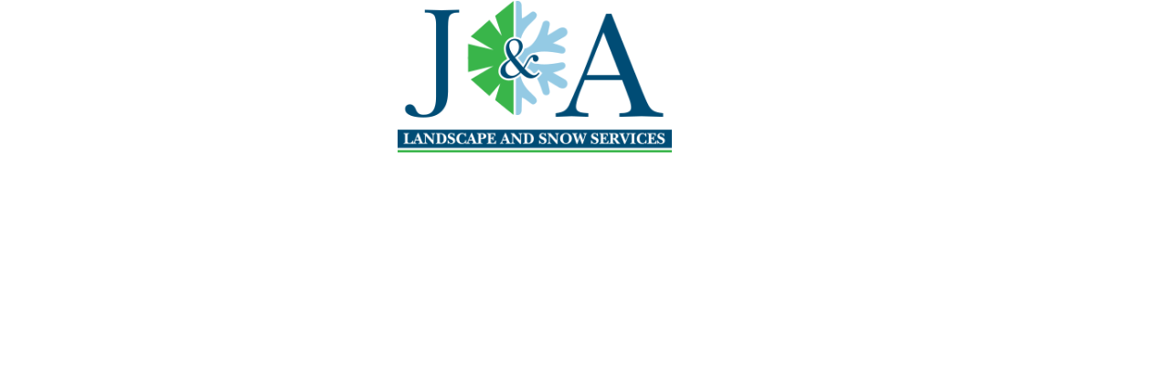

--- FILE ---
content_type: text/html; charset=UTF-8
request_url: https://www.jacbm.com/about-us/
body_size: 1096
content:
<!doctype html>
<html lang="en-US">

<head>
	<meta charset="UTF-8">
	<meta name="viewport" content="width=device-width, initial-scale=1">
	<link rel="profile" href="https://gmpg.org/xfn/11">

		<title>J&amp;A Landscape And Snow Services is coming soon</title><meta name="description" content="We are doing some work on our site. Please be patient. Thank you."><link href='https://www.jacbm.com/wp-content/fonts/56fd6a9b7e40b723b88a655ca48f4af0.css' rel='stylesheet' type='text/css'><script>var niftyCsObject = {"ajax_url":"https:\/\/www.jacbm.com\/wp-admin\/admin-ajax.php","background_slides":["https:\/\/www.jacbm.com\/wp-content\/plugins\/nifty-coming-soon-and-under-construction-page\/assets\/images\/slideshow\/1.jpg","https:\/\/www.jacbm.com\/wp-content\/plugins\/nifty-coming-soon-and-under-construction-page\/assets\/images\/slideshow\/2.jpg","https:\/\/www.jacbm.com\/wp-content\/plugins\/nifty-coming-soon-and-under-construction-page\/assets\/images\/slideshow\/3.jpg","https:\/\/www.jacbm.com\/wp-content\/plugins\/nifty-coming-soon-and-under-construction-page\/assets\/images\/slideshow\/4.jpg"],"background_slider_time":"10000","background_slider_animation":"random","background_slider_animation_time":"2000","background_slider_pattern":"16.png","background_slider_pattern_opacity":"0.5","pattern_folder_url":"https:\/\/www.jacbm.com\/wp-content\/plugins\/nifty-coming-soon-and-under-construction-page\/assets\/images\/patterns\/","countdown_time_formatted":"2026\/01\/24 03:30","slider_blocks":["subscription","contact","social"],"blocks":{"logo":{"label":"Logo","template":"template-parts\/sections\/logo.php"},"animated-text":{"label":"Animated Text","template":"template-parts\/sections\/animated-text.php"},"countdown":{"label":"Countdown","template":"template-parts\/sections\/countdown.php"},"slider":{"label":"Slider","template":"template-parts\/sections\/slider.php"},"contact":{"label":"Contact","template":"template-parts\/sections\/contact.php","icon":"icon-map-marker"},"social":{"label":"Social","template":"template-parts\/sections\/social.php","icon":"icon-thumbs-up"},"subscription":{"label":"Subscription","template":"template-parts\/sections\/subscription.php","icon":"icon-paper-plane"}},"subscription_success_message":"You will be notified, thanks.","subscription_error_message":"Please, enter valid email address."};</script>	<link rel="stylesheet" href="https://www.jacbm.com/wp-content/plugins/nifty-coming-soon-and-under-construction-page/third-party/icomoon/icomoon.css">
	<link rel="stylesheet" href="https://www.jacbm.com/wp-content/plugins/nifty-coming-soon-and-under-construction-page/assets/css/frontend.min.css">

	<script src="https://www.jacbm.com/wp-includes/js/jquery/jquery.js"></script>
	<script src="https://www.jacbm.com/wp-includes/js/jquery/jquery-migrate.js"></script>
	</head>

<body data-rsssl=1 class="nifty-cs">
	<div class="nifty-main-wrapper" id="nifty-full-wrapper">
		<div class="nifty-container nifty-text-center">

			<div id="preloader"></div>
			
<header class="nifty-block nifty-logo">
	<a href="https://www.jacbm.com/"><img src="https://www.jacbm.com/wp-content/uploads/2016/09/jalogo-big.png" alt="J&amp;A Landscape And Snow Services" /></a></header>

		</div><!-- .nifty-container -->
	</div><!-- .nifty-main-wrapper -->

			<script src="https://www.jacbm.com/wp-content/plugins/nifty-coming-soon-and-under-construction-page/third-party/countdown/jquery.countdown.js"></script>
	<script src="https://www.jacbm.com/wp-content/plugins/nifty-coming-soon-and-under-construction-page/third-party/swiper/swiper-bundle.js"></script>
	<script src="https://www.jacbm.com/wp-content/plugins/nifty-coming-soon-and-under-construction-page/third-party/vegas/jquery.vegas.js"></script>
	<script src="https://www.jacbm.com/wp-content/plugins/nifty-coming-soon-and-under-construction-page/third-party/lettering/jquery.lettering.js"></script>
	<script src="https://www.jacbm.com/wp-content/plugins/nifty-coming-soon-and-under-construction-page/third-party/textillate/jquery.textillate.js"></script>
	<script src="https://www.jacbm.com/wp-content/plugins/nifty-coming-soon-and-under-construction-page/assets/js/frontend.js"></script>
	<style></style>
</body>
</html>


--- FILE ---
content_type: text/javascript
request_url: https://www.jacbm.com/wp-content/plugins/nifty-coming-soon-and-under-construction-page/third-party/countdown/jquery.countdown.js
body_size: 1407
content:
/*
 * jQuery The Final Countdown plugin v1.0.0
 * http://github.com/hilios/jquery.countdown
 *
 * Copyright (c) 2011 Edson Hilios
 *
 * Permission is hereby granted, free of charge, to any person obtaining
 * a copy of this software and associated documentation files (the
 * "Software"), to deal in the Software without restriction, including
 * without limitation the rights to use, copy, modify, merge, publish,
 * distribute, sublicense, and/or sell copies of the Software, and to
 * permit persons to whom the Software is furnished to do so, subject to
 * the following conditions:
 *
 * The above copyright notice and this permission notice shall be
 * included in all copies or substantial portions of the Software.
 *
 * THE SOFTWARE IS PROVIDED "AS IS", WITHOUT WARRANTY OF ANY KIND,
 * EXPRESS OR IMPLIED, INCLUDING BUT NOT LIMITED TO THE WARRANTIES OF
 * MERCHANTABILITY, FITNESS FOR A PARTICULAR PURPOSE AND
 * NONINFRINGEMENT. IN NO EVENT SHALL THE AUTHORS OR COPYRIGHT HOLDERS BE
 * LIABLE FOR ANY CLAIM, DAMAGES OR OTHER LIABILITY, WHETHER IN AN ACTION
 * OF CONTRACT, TORT OR OTHERWISE, ARISING FROM, OUT OF OR IN CONNECTION
 * WITH THE SOFTWARE OR THE USE OR OTHER DEALINGS IN THE SOFTWARE.
 */
(function($) {
  
  $.fn.countdown = function(toDate, callback) {
    var handlers = ['seconds', 'minutes', 'hours', 'days', 'weeks', 'daysLeft'];
    
    function delegate(scope, method) {
      return function() { return method.call(scope) }
    }
    
    return this.each(function() {
      // Convert
      if(!(toDate instanceof Date)) {
        if(String(toDate).match(/^[0-9]*$/)) {
          toDate = new Date(toDate);
        } else if( toDate.match(/([0-9]{1,2})\/([0-9]{1,2})\/([0-9]{2,4})\s([0-9]{1,2})\:([0-9]{2})\:([0-9]{2})/) ||
            toDate.match(/([0-9]{2,4})\/([0-9]{1,2})\/([0-9]{1,2})\s([0-9]{1,2})\:([0-9]{2})\:([0-9]{2})/)
            ) {
          toDate = new Date(toDate);
        } else if(toDate.match(/([0-9]{1,2})\/([0-9]{1,2})\/([0-9]{2,4})/) || 
                  toDate.match(/([0-9]{2,4})\/([0-9]{1,2})\/([0-9]{1,2})/)
                  ) {
          toDate = new Date(toDate)
        } else {
          throw new Error("Doesn't seen to be a valid date object or string")
        }
      }
      
      var $this = $(this),
          values = {},
          lasting = {},
          interval = $this.data('countdownInterval'),
          currentDate = new Date(),
          secondsLeft = Math.floor((toDate.valueOf() - currentDate.valueOf()) / 1000);
      
      function triggerEvents() {
        // Evaluate if this node is included in the html
        if($this.closest('html').length === 0) {
          stop(); // Release the memory
          dispatchEvent('removed');
          return;
        }
        // Calculate the time offset
        secondsLeft--;
        if(secondsLeft < 0) {
          secondsLeft = 0;
        }
        lasting = {
          seconds : secondsLeft % 60,
          minutes : Math.floor(secondsLeft / 60) % 60,
          hours   : Math.floor(secondsLeft / 60 / 60) % 24,
          days    : Math.floor(secondsLeft / 60 / 60 / 24),
          weeks   : Math.floor(secondsLeft / 60 / 60 / 24 / 7),
          daysLeft: Math.floor(secondsLeft / 60 / 60 / 24) % 7
        }
        for(var i=0; i<handlers.length; i++) {
          var eventName = handlers[i];
          if(values[eventName] != lasting[eventName]) {
            values[eventName] = lasting[eventName];
            dispatchEvent(eventName);
          }
        }
        if(secondsLeft == 0) { 
          stop();
          dispatchEvent('finished');
        }
      }
      triggerEvents();
      
      function dispatchEvent(eventName) {
        var event     = $.Event(eventName);
        event.date    = new Date(new Date().valueOf() + secondsLeft);
        event.value   = values[eventName] || "0";
        event.toDate  = toDate;
        event.lasting = lasting;
        switch(eventName) {
          case "seconds":
          case "minutes":
          case "hours":
            event.value = event.value < 10 ? '0'+event.value.toString() : event.value.toString();
            break;
          default:
            if(event.value) {
              event.value = event.value.toString();
            }
            break;
        }
        callback.call($this, event);
      }
      
      function stop() {
        clearInterval(interval);
      }

      function start() {
        $this.data('countdownInterval', setInterval(delegate($this, triggerEvents), 1000));
        interval = $this.data('countdownInterval');
      }
      
      if(interval) stop();
      start();
    });
  }
})(jQuery);